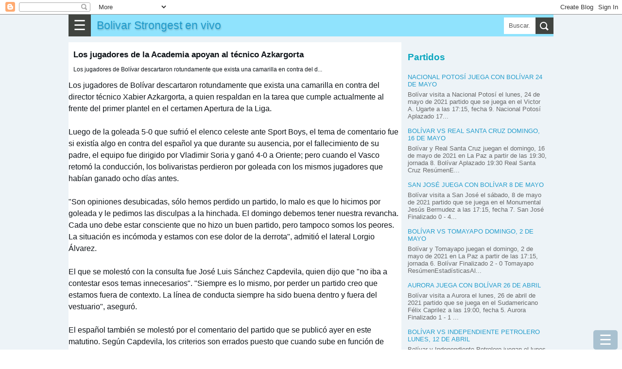

--- FILE ---
content_type: text/html; charset=utf-8
request_url: https://www.google.com/recaptcha/api2/aframe
body_size: 267
content:
<!DOCTYPE HTML><html><head><meta http-equiv="content-type" content="text/html; charset=UTF-8"></head><body><script nonce="cpY2sGpQf3580XqVx5FC0g">/** Anti-fraud and anti-abuse applications only. See google.com/recaptcha */ try{var clients={'sodar':'https://pagead2.googlesyndication.com/pagead/sodar?'};window.addEventListener("message",function(a){try{if(a.source===window.parent){var b=JSON.parse(a.data);var c=clients[b['id']];if(c){var d=document.createElement('img');d.src=c+b['params']+'&rc='+(localStorage.getItem("rc::a")?sessionStorage.getItem("rc::b"):"");window.document.body.appendChild(d);sessionStorage.setItem("rc::e",parseInt(sessionStorage.getItem("rc::e")||0)+1);localStorage.setItem("rc::h",'1769141345045');}}}catch(b){}});window.parent.postMessage("_grecaptcha_ready", "*");}catch(b){}</script></body></html>